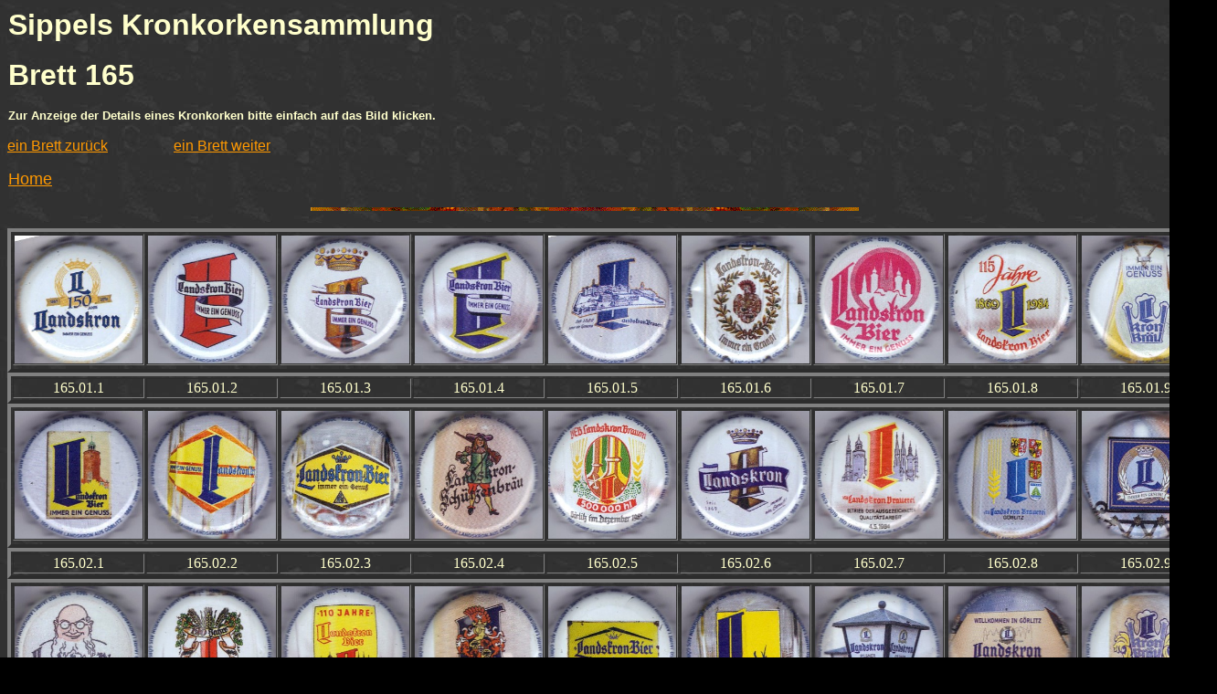

--- FILE ---
content_type: text/html; charset=ISO-8859-1
request_url: https://asippel.de/brett/brett.php?Nummer=165
body_size: 1985
content:
<!DOCTYPE HTML PUBLIC "-//W3C//DTD HTML 4.01 Transitional//EN">
<html>
<head>
  <meta http-equiv="Content-Language" content="de">
  <meta http-equiv="Content-Type"
 content="text/html; charset=windows-1252">
  <meta name="GENERATOR" content="Microsoft FrontPage 4.0">
  <meta name="ProgId" content="FrontPage.Editor.Document">
  <title>Sippel Kronkorkensammlung</title>
  <meta name="Microsoft Theme" content="artsy 011">
  <meta name="Microsoft Border" content="none">
</head>
<body alink="#669933"
 background="../_themes/artsy/arttilea.jpg" bgcolor="#000000"
 link="#ff9900" text="#ffffcc" vlink="#999900">
<!--mstheme--><font face="Arial, Helvetica">
<p style="padding: 1px;"><b><font size="6">Sippels
Kronkorkensammlung&nbsp;&nbsp;&nbsp;&nbsp;</font></b></p>
<p style="padding: 1px;"><b><font size="6">Brett 165&nbsp;&nbsp;&nbsp;&nbsp;&nbsp;&nbsp;&nbsp;&nbsp;&nbsp;&nbsp;&nbsp;&nbsp;&nbsp;&nbsp;&nbsp;&nbsp;&nbsp;&nbsp;&nbsp;
&nbsp;&nbsp;&nbsp;</font></b></p>
<p style="padding: 1px;"><b><font size="2">Zur Anzeige der Details eines Kronkorken bitte einfach auf das Bild klicken.</font></b></p>

<a href=brett.php?Nummer=164>ein Brett zurück</a>
&nbsp;&nbsp;&nbsp;&nbsp;&nbsp;&nbsp;&nbsp;&nbsp;&nbsp;&nbsp;&nbsp;&nbsp;&nbsp;&nbsp;&nbsp;&nbsp;
<a href=brett.php?Nummer=166>ein Brett weiter</a>
<p style="padding: 1px;"><font size="4"><a
 href="../index.php">Home</a></font></p>
<!--msthemeseparator-->
<p align="center"><img
 src="../_themes/artsy/arthsepa.gif" height="10"
 width="600"></p>
<!--mstheme--></font>

<table border="4" align=center width=1260><tr><td align=center><a href="detail.php?Nummer=165011" target="_blank"><img src="../Originalbilder/165/165011.jpg" width="140" height="140"></td><td align=center><a href="detail.php?Nummer=165012" target="_blank"><img src="../Originalbilder/165/165012.jpg" width="140" height="140"></td><td align=center><a href="detail.php?Nummer=165013" target="_blank"><img src="../Originalbilder/165/165013.jpg" width="140" height="140"></td><td align=center><a href="detail.php?Nummer=165014" target="_blank"><img src="../Originalbilder/165/165014.jpg" width="140" height="140"></td><td align=center><a href="detail.php?Nummer=165015" target="_blank"><img src="../Originalbilder/165/165015.jpg" width="140" height="140"></td><td align=center><a href="detail.php?Nummer=165016" target="_blank"><img src="../Originalbilder/165/165016.jpg" width="140" height="140"></td><td align=center><a href="detail.php?Nummer=165017" target="_blank"><img src="../Originalbilder/165/165017.jpg" width="140" height="140"></td><td align=center><a href="detail.php?Nummer=165018" target="_blank"><img src="../Originalbilder/165/165018.jpg" width="140" height="140"></td><td align=center><a href="detail.php?Nummer=165019" target="_blank"><img src="../Originalbilder/165/165019.jpg" width="140" height="140"></td></tr><tr></table><table border="4" align=center width=1324><tr><td align=center>165.01.1</td><td align=center>165.01.2</td><td align=center>165.01.3</td><td align=center>165.01.4</td><td align=center>165.01.5</td><td align=center>165.01.6</td><td align=center>165.01.7</td><td align=center>165.01.8</td><td align=center>165.01.9</td></table><table border="4" align=center width=1260><tr><td align=center><a href="detail.php?Nummer=165021" target="_blank"><img src="../Originalbilder/165/165021.jpg" width="140" height="140"></td><td align=center><a href="detail.php?Nummer=165022" target="_blank"><img src="../Originalbilder/165/165022.jpg" width="140" height="140"></td><td align=center><a href="detail.php?Nummer=165023" target="_blank"><img src="../Originalbilder/165/165023.jpg" width="140" height="140"></td><td align=center><a href="detail.php?Nummer=165024" target="_blank"><img src="../Originalbilder/165/165024.jpg" width="140" height="140"></td><td align=center><a href="detail.php?Nummer=165025" target="_blank"><img src="../Originalbilder/165/165025.jpg" width="140" height="140"></td><td align=center><a href="detail.php?Nummer=165026" target="_blank"><img src="../Originalbilder/165/165026.jpg" width="140" height="140"></td><td align=center><a href="detail.php?Nummer=165027" target="_blank"><img src="../Originalbilder/165/165027.jpg" width="140" height="140"></td><td align=center><a href="detail.php?Nummer=165028" target="_blank"><img src="../Originalbilder/165/165028.jpg" width="140" height="140"></td><td align=center><a href="detail.php?Nummer=165029" target="_blank"><img src="../Originalbilder/165/165029.jpg" width="140" height="140"></td></tr><tr></table><table border="4" align=center width=1324><tr><td align=center>165.02.1</td><td align=center>165.02.2</td><td align=center>165.02.3</td><td align=center>165.02.4</td><td align=center>165.02.5</td><td align=center>165.02.6</td><td align=center>165.02.7</td><td align=center>165.02.8</td><td align=center>165.02.9</td></table><table border="4" align=center width=1260><tr><td align=center><a href="detail.php?Nummer=165031" target="_blank"><img src="../Originalbilder/165/165031.jpg" width="140" height="140"></td><td align=center><a href="detail.php?Nummer=165032" target="_blank"><img src="../Originalbilder/165/165032.jpg" width="140" height="140"></td><td align=center><a href="detail.php?Nummer=165033" target="_blank"><img src="../Originalbilder/165/165033.jpg" width="140" height="140"></td><td align=center><a href="detail.php?Nummer=165034" target="_blank"><img src="../Originalbilder/165/165034.jpg" width="140" height="140"></td><td align=center><a href="detail.php?Nummer=165035" target="_blank"><img src="../Originalbilder/165/165035.jpg" width="140" height="140"></td><td align=center><a href="detail.php?Nummer=165036" target="_blank"><img src="../Originalbilder/165/165036.jpg" width="140" height="140"></td><td align=center><a href="detail.php?Nummer=165037" target="_blank"><img src="../Originalbilder/165/165037.jpg" width="140" height="140"></td><td align=center><a href="detail.php?Nummer=165038" target="_blank"><img src="../Originalbilder/165/165038.jpg" width="140" height="140"></td><td align=center><a href="detail.php?Nummer=165039" target="_blank"><img src="../Originalbilder/165/165039.jpg" width="140" height="140"></td></tr><tr></table><table border="4" align=center width=1324><tr><td align=center>165.03.1</td><td align=center>165.03.2</td><td align=center>165.03.3</td><td align=center>165.03.4</td><td align=center>165.03.5</td><td align=center>165.03.6</td><td align=center>165.03.7</td><td align=center>165.03.8</td><td align=center>165.03.9</td></table><table border="4" align=center width=1260><tr><td align=center><a href="detail.php?Nummer=165041" target="_blank"><img src="../Originalbilder/165/165041.jpg" width="140" height="140"></td><td align=center><a href="detail.php?Nummer=165042" target="_blank"><img src="../Originalbilder/165/165042.jpg" width="140" height="140"></td><td align=center><a href="detail.php?Nummer=165043" target="_blank"><img src="../Originalbilder/165/165043.jpg" width="140" height="140"></td><td align=center><a href="detail.php?Nummer=165044" target="_blank"><img src="../Originalbilder/165/165044.jpg" width="140" height="140"></td><td align=center><a href="detail.php?Nummer=165045" target="_blank"><img src="../Originalbilder/165/165045.jpg" width="140" height="140"></td><td align=center><a href="detail.php?Nummer=165046" target="_blank"><img src="../Originalbilder/165/165046.jpg" width="140" height="140"></td><td align=center><a href="detail.php?Nummer=165047" target="_blank"><img src="../Originalbilder/165/165047.jpg" width="140" height="140"></td><td align=center><a href="detail.php?Nummer=165048" target="_blank"><img src="../Originalbilder/165/165048.jpg" width="140" height="140"></td><td align=center><a href="detail.php?Nummer=165049" target="_blank"><img src="../Originalbilder/165/165049.jpg" width="140" height="140"></td></tr><tr></table><table border="4" align=center width=1324><tr><td align=center>165.04.1</td><td align=center>165.04.2</td><td align=center>165.04.3</td><td align=center>165.04.4</td><td align=center>165.04.5</td><td align=center>165.04.6</td><td align=center>165.04.7</td><td align=center>165.04.8</td><td align=center>165.04.9</td></table><table border="4" align=center width=1260><tr><td align=center><a href="detail.php?Nummer=165051" target="_blank"><img src="../Originalbilder/165/165051.jpg" width="140" height="140"></td><td align=center><a href="detail.php?Nummer=165052" target="_blank"><img src="../Originalbilder/165/165052.jpg" width="140" height="140"></td><td align=center><a href="detail.php?Nummer=165053" target="_blank"><img src="../Originalbilder/165/165053.jpg" width="140" height="140"></td><td align=center><a href="detail.php?Nummer=165054" target="_blank"><img src="../Originalbilder/165/165054.jpg" width="140" height="140"></td><td align=center><a href="detail.php?Nummer=165055" target="_blank"><img src="../Originalbilder/165/165055.jpg" width="140" height="140"></td><td align=center><a href="detail.php?Nummer=165056" target="_blank"><img src="../Originalbilder/165/165056.jpg" width="140" height="140"></td><td align=center><a href="detail.php?Nummer=165057" target="_blank"><img src="../Originalbilder/165/165057.jpg" width="140" height="140"></td><td align=center><a href="detail.php?Nummer=165058" target="_blank"><img src="../Originalbilder/165/165058.jpg" width="140" height="140"></td><td align=center><a href="detail.php?Nummer=165059" target="_blank"><img src="../Originalbilder/165/165059.jpg" width="140" height="140"></td></tr><tr></table><table border="4" align=center width=1324><tr><td align=center>165.05.1</td><td align=center>165.05.2</td><td align=center>165.05.3</td><td align=center>165.05.4</td><td align=center>165.05.5</td><td align=center>165.05.6</td><td align=center>165.05.7</td><td align=center>165.05.8</td><td align=center>165.05.9</td></table><table border="4" align=center width=1260><tr><td align=center><a href="detail.php?Nummer=165061" target="_blank"><img src="../Originalbilder/165/165061.jpg" width="140" height="140"></td><td align=center><a href="detail.php?Nummer=165062" target="_blank"><img src="../Originalbilder/165/165062.jpg" width="140" height="140"></td><td align=center><a href="detail.php?Nummer=165063" target="_blank"><img src="../Originalbilder/165/165063.jpg" width="140" height="140"></td><td align=center><a href="detail.php?Nummer=165064" target="_blank"><img src="../Originalbilder/165/165064.jpg" width="140" height="140"></td><td align=center><a href="detail.php?Nummer=165065" target="_blank"><img src="../Originalbilder/165/165065.jpg" width="140" height="140"></td><td align=center><a href="detail.php?Nummer=165066" target="_blank"><img src="../Originalbilder/165/165066.jpg" width="140" height="140"></td><td align=center><a href="detail.php?Nummer=165067" target="_blank"><img src="../Originalbilder/165/165067.jpg" width="140" height="140"></td><td align=center><a href="detail.php?Nummer=165068" target="_blank"><img src="../Originalbilder/165/165068.jpg" width="140" height="140"></td><td align=center><a href="detail.php?Nummer=165069" target="_blank"><img src="../Originalbilder/165/165069.jpg" width="140" height="140"></td></tr><tr></table><table border="4" align=center width=1324><tr><td align=center>165.06.1</td><td align=center>165.06.2</td><td align=center>165.06.3</td><td align=center>165.06.4</td><td align=center>165.06.5</td><td align=center>165.06.6</td><td align=center>165.06.7</td><td align=center>165.06.8</td><td align=center>165.06.9</td></table><table border="4" align=center width=1260><tr><td align=center><a href="detail.php?Nummer=165071" target="_blank"><img src="../Originalbilder/165/165071.jpg" width="140" height="140"></td><td align=center><a href="detail.php?Nummer=165072" target="_blank"><img src="../Originalbilder/165/165072.jpg" width="140" height="140"></td><td align=center><a href="detail.php?Nummer=165073" target="_blank"><img src="../Originalbilder/165/165073.jpg" width="140" height="140"></td><td align=center><a href="detail.php?Nummer=165074" target="_blank"><img src="../Originalbilder/165/165074.jpg" width="140" height="140"></td><td align=center><a href="detail.php?Nummer=165075" target="_blank"><img src="../Originalbilder/165/165075.jpg" width="140" height="140"></td><td align=center><a href="detail.php?Nummer=165076" target="_blank"><img src="../Originalbilder/165/165076.jpg" width="140" height="140"></td><td align=center><a href="detail.php?Nummer=165077" target="_blank"><img src="../Originalbilder/165/165077.jpg" width="140" height="140"></td><td align=center><a href="detail.php?Nummer=165078" target="_blank"><img src="../Originalbilder/165/165078.jpg" width="140" height="140"></td><td align=center><a href="detail.php?Nummer=165079" target="_blank"><img src="../Originalbilder/165/165079.jpg" width="140" height="140"></td></tr><tr></table><table border="4" align=center width=1324><tr><td align=center>165.07.1</td><td align=center>165.07.2</td><td align=center>165.07.3</td><td align=center>165.07.4</td><td align=center>165.07.5</td><td align=center>165.07.6</td><td align=center>165.07.7</td><td align=center>165.07.8</td><td align=center>165.07.9</td></table><table border="4" align=center width=1260><tr><td align=center><a href="detail.php?Nummer=165081" target="_blank"><img src="../Originalbilder/165/165081.jpg" width="140" height="140"></td><td align=center><a href="detail.php?Nummer=165082" target="_blank"><img src="../Originalbilder/165/165082.jpg" width="140" height="140"></td><td align=center><a href="detail.php?Nummer=165083" target="_blank"><img src="../Originalbilder/165/165083.jpg" width="140" height="140"></td><td align=center><a href="detail.php?Nummer=165084" target="_blank"><img src="../Originalbilder/165/165084.jpg" width="140" height="140"></td><td align=center><a href="detail.php?Nummer=165085" target="_blank"><img src="../Originalbilder/165/165085.jpg" width="140" height="140"></td><td align=center><a href="detail.php?Nummer=165086" target="_blank"><img src="../Originalbilder/165/165086.jpg" width="140" height="140"></td><td align=center><a href="detail.php?Nummer=165087" target="_blank"><img src="../Originalbilder/165/165087.jpg" width="140" height="140"></td><td align=center><a href="detail.php?Nummer=165088" target="_blank"><img src="../Originalbilder/165/165088.jpg" width="140" height="140"></td><td align=center><a href="detail.php?Nummer=165089" target="_blank"><img src="../Originalbilder/165/165089.jpg" width="140" height="140"></td></tr><tr></table><table border="4" align=center width=1324><tr><td align=center>165.08.1</td><td align=center>165.08.2</td><td align=center>165.08.3</td><td align=center>165.08.4</td><td align=center>165.08.5</td><td align=center>165.08.6</td><td align=center>165.08.7</td><td align=center>165.08.8</td><td align=center>165.08.9</td></table><table border="4" align=center width=1260><tr><td align=center><a href="detail.php?Nummer=165091" target="_blank"><img src="../Originalbilder/165/165091.jpg" width="140" height="140"></td><td align=center><a href="detail.php?Nummer=165092" target="_blank"><img src="../Originalbilder/165/165092.jpg" width="140" height="140"></td><td align=center><a href="detail.php?Nummer=165093" target="_blank"><img src="../Originalbilder/165/165093.jpg" width="140" height="140"></td><td align=center><a href="detail.php?Nummer=165094" target="_blank"><img src="../Originalbilder/165/165094.jpg" width="140" height="140"></td><td align=center><a href="detail.php?Nummer=165095" target="_blank"><img src="../Originalbilder/165/165095.jpg" width="140" height="140"></td><td align=center><a href="detail.php?Nummer=165096" target="_blank"><img src="../Originalbilder/165/165096.jpg" width="140" height="140"></td><td align=center><a href="detail.php?Nummer=165097" target="_blank"><img src="../Originalbilder/165/165097.jpg" width="140" height="140"></td><td align=center><a href="detail.php?Nummer=165098" target="_blank"><img src="../Originalbilder/165/165098.jpg" width="140" height="140"></td><td align=center><a href="detail.php?Nummer=165099" target="_blank"><img src="../Originalbilder/165/165099.jpg" width="140" height="140"></td></tr><tr></table><table border="4" align=center width=1324><tr><td align=center>165.09.1</td><td align=center>165.09.2</td><td align=center>165.09.3</td><td align=center>165.09.4</td><td align=center>165.09.5</td><td align=center>165.09.6</td><td align=center>165.09.7</td><td align=center>165.09.8</td><td align=center>165.09.9</td></table><table border="4" align=center width=1260><tr><td align=center><a href="detail.php?Nummer=165101" target="_blank"><img src="../Originalbilder/165/165101.jpg" width="140" height="140"></td><td align=center><a href="detail.php?Nummer=165102" target="_blank"><img src="../Originalbilder/165/165102.jpg" width="140" height="140"></td><td align=center><a href="detail.php?Nummer=165103" target="_blank"><img src="../Originalbilder/165/165103.jpg" width="140" height="140"></td><td align=center><a href="detail.php?Nummer=165104" target="_blank"><img src="../Originalbilder/165/165104.jpg" width="140" height="140"></td><td align=center><a href="detail.php?Nummer=165105" target="_blank"><img src="../Originalbilder/165/165105.jpg" width="140" height="140"></td><td align=center><a href="detail.php?Nummer=165106" target="_blank"><img src="../Originalbilder/165/165106.jpg" width="140" height="140"></td><td align=center><a href="detail.php?Nummer=165107" target="_blank"><img src="../Originalbilder/165/165107.jpg" width="140" height="140"></td><td align=center><a href="detail.php?Nummer=165108" target="_blank"><img src="../Originalbilder/165/165108.jpg" width="140" height="140"></td><td align=center><a href="detail.php?Nummer=165109" target="_blank"><img src="../Originalbilder/165/165109.jpg" width="140" height="140"></td></tr><tr></table><table border="4" align=center width=1324><tr><td align=center>165.10.1</td><td align=center>165.10.2</td><td align=center>165.10.3</td><td align=center>165.10.4</td><td align=center>165.10.5</td><td align=center>165.10.6</td><td align=center>165.10.7</td><td align=center>165.10.8</td><td align=center>165.10.9</td></table><table border="4" align=center width=1260><tr><td align=center><a href="detail.php?Nummer=165111" target="_blank"><img src="../Originalbilder/165/165111.jpg" width="140" height="140"></td><td align=center><a href="detail.php?Nummer=165112" target="_blank"><img src="../Originalbilder/165/165112.jpg" width="140" height="140"></td><td align=center><a href="detail.php?Nummer=165113" target="_blank"><img src="../Originalbilder/165/165113.jpg" width="140" height="140"></td><td align=center><a href="detail.php?Nummer=165114" target="_blank"><img src="../Originalbilder/165/165114.jpg" width="140" height="140"></td><td align=center><a href="detail.php?Nummer=165115" target="_blank"><img src="../Originalbilder/165/165115.jpg" width="140" height="140"></td><td align=center><a href="detail.php?Nummer=165116" target="_blank"><img src="../Originalbilder/165/165116.jpg" width="140" height="140"></td><td align=center><a href="detail.php?Nummer=165117" target="_blank"><img src="../Originalbilder/165/165117.jpg" width="140" height="140"></td><td align=center><a href="detail.php?Nummer=165118" target="_blank"><img src="../Originalbilder/165/165118.jpg" width="140" height="140"></td><td align=center><a href="detail.php?Nummer=165119" target="_blank"><img src="../Originalbilder/165/165119.jpg" width="140" height="140"></td></tr><tr></table><table border="4" align=center width=1324><tr><td align=center>165.11.1</td><td align=center>165.11.2</td><td align=center>165.11.3</td><td align=center>165.11.4</td><td align=center>165.11.5</td><td align=center>165.11.6</td><td align=center>165.11.7</td><td align=center>165.11.8</td><td align=center>165.11.9</td></table><table border="4" align=center width=1260><tr><td align=center><a href="detail.php?Nummer=165121" target="_blank"><img src="../Originalbilder/165/165121.jpg" width="140" height="140"></td><td align=center><a href="detail.php?Nummer=165122" target="_blank"><img src="../Originalbilder/165/165122.jpg" width="140" height="140"></td><td align=center><a href="detail.php?Nummer=165123" target="_blank"><img src="../Originalbilder/165/165123.jpg" width="140" height="140"></td><td align=center><a href="detail.php?Nummer=165124" target="_blank"><img src="../Originalbilder/165/165124.jpg" width="140" height="140"></td><td align=center><a href="detail.php?Nummer=165125" target="_blank"><img src="../Originalbilder/165/165125.jpg" width="140" height="140"></td><td align=center><a href="detail.php?Nummer=165126" target="_blank"><img src="../Originalbilder/165/165126.jpg" width="140" height="140"></td><td align=center><a href="detail.php?Nummer=165127" target="_blank"><img src="../Originalbilder/165/165127.jpg" width="140" height="140"></td><td align=center><a href="detail.php?Nummer=165128" target="_blank"><img src="../Originalbilder/165/165128.jpg" width="140" height="140"></td><td align=center><a href="detail.php?Nummer=165129" target="_blank"><img src="../Originalbilder/165/165129.jpg" width="140" height="140"></td></tr><tr></table><table border="4" align=center width=1324><tr><td align=center>165.12.1</td><td align=center>165.12.2</td><td align=center>165.12.3</td><td align=center>165.12.4</td><td align=center>165.12.5</td><td align=center>165.12.6</td><td align=center>165.12.7</td><td align=center>165.12.8</td><td align=center>165.12.9</td></table><table border="4" align=center width=1260><tr><td align=center><a href="detail.php?Nummer=165131" target="_blank"><img src="../Originalbilder/165/165131.jpg" width="140" height="140"></td><td align=center><a href="detail.php?Nummer=165132" target="_blank"><img src="../Originalbilder/165/165132.jpg" width="140" height="140"></td><td align=center><a href="detail.php?Nummer=165133" target="_blank"><img src="../Originalbilder/165/165133.jpg" width="140" height="140"></td><td align=center><a href="detail.php?Nummer=165134" target="_blank"><img src="../Originalbilder/165/165134.jpg" width="140" height="140"></td><td align=center><a href="detail.php?Nummer=165135" target="_blank"><img src="../Originalbilder/165/165135.jpg" width="140" height="140"></td><td align=center><a href="detail.php?Nummer=165136" target="_blank"><img src="../Originalbilder/165/165136.jpg" width="140" height="140"></td><td align=center><a href="detail.php?Nummer=165137" target="_blank"><img src="../Originalbilder/165/165137.jpg" width="140" height="140"></td><td align=center><a href="detail.php?Nummer=165138" target="_blank"><img src="../Originalbilder/165/165138.jpg" width="140" height="140"></td><td align=center><a href="detail.php?Nummer=165139" target="_blank"><img src="../Originalbilder/165/165139.jpg" width="140" height="140"></td></tr><tr></table><table border="4" align=center width=1324><tr><td align=center>165.13.1</td><td align=center>165.13.2</td><td align=center>165.13.3</td><td align=center>165.13.4</td><td align=center>165.13.5</td><td align=center>165.13.6</td><td align=center>165.13.7</td><td align=center>165.13.8</td><td align=center>165.13.9</td></table><table border="4" align=center width=1260><tr><td align=center><a href="detail.php?Nummer=165141" target="_blank"><img src="../Originalbilder/165/165141.jpg" width="140" height="140"></td><td align=center><a href="detail.php?Nummer=165142" target="_blank"><img src="../Originalbilder/165/165142.jpg" width="140" height="140"></td><td align=center><a href="detail.php?Nummer=165143" target="_blank"><img src="../Originalbilder/165/165143.jpg" width="140" height="140"></td><td align=center><a href="detail.php?Nummer=165144" target="_blank"><img src="../Originalbilder/165/165144.jpg" width="140" height="140"></td><td align=center><a href="detail.php?Nummer=165145" target="_blank"><img src="../Originalbilder/165/165145.jpg" width="140" height="140"></td><td align=center><a href="detail.php?Nummer=165146" target="_blank"><img src="../Originalbilder/165/165146.jpg" width="140" height="140"></td><td align=center><a href="detail.php?Nummer=165147" target="_blank"><img src="../Originalbilder/165/165147.jpg" width="140" height="140"></td><td align=center><a href="detail.php?Nummer=165148" target="_blank"><img src="../Originalbilder/165/165148.jpg" width="140" height="140"></td><td align=center><a href="detail.php?Nummer=165149" target="_blank"><img src="../Originalbilder/165/165149.jpg" width="140" height="140"></td></tr><tr></table><table border="4" align=center width=1324><tr><td align=center>165.14.1</td><td align=center>165.14.2</td><td align=center>165.14.3</td><td align=center>165.14.4</td><td align=center>165.14.5</td><td align=center>165.14.6</td><td align=center>165.14.7</td><td align=center>165.14.8</td><td align=center>165.14.9</td></table>
<!--mstheme--><font face="Arial, Helvetica">
<!--msthemeseparator-->
<p align="center"><img
 src="../_themes/artsy/arthsepa.gif" height="10"
 width="600"></p>
<p>&nbsp;
</p>
<a href=brett.php?Nummer=164>ein Brett zurück</a>
&nbsp;&nbsp;&nbsp;&nbsp;&nbsp;&nbsp;&nbsp;&nbsp;&nbsp;&nbsp;&nbsp;&nbsp;&nbsp;&nbsp;&nbsp;&nbsp;
<a href=brett.php?Nummer=166>ein Brett weiter</a><p>&nbsp;</p>
<p>&nbsp;</p>
&nbsp;<!--mstheme--></font>
</body>
</html>
